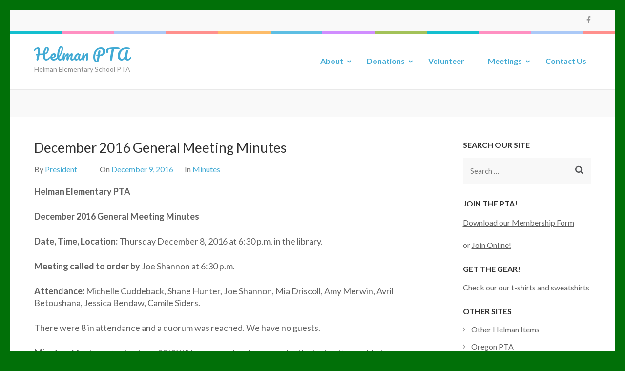

--- FILE ---
content_type: text/html; charset=UTF-8
request_url: https://helmanpta.org/december-2016-general-meeting-minutes-2/
body_size: 16457
content:
    <!DOCTYPE html>
    <html lang="en-US">
    
<head itemscope itemtype="https://schema.org/WebSite">

    <meta charset="UTF-8">
	<meta name="viewport" content="width=device-width, initial-scale=1">
	<link rel="profile" href="http://gmpg.org/xfn/11">
	<link rel="pingback" href="https://helmanpta.org/xmlrpc.php">
    <title>December 2016 General Meeting Minutes &#8211; Helman PTA</title>
<meta name='robots' content='max-image-preview:large' />
<link rel='dns-prefetch' href='//fonts.googleapis.com' />
<link rel="alternate" type="application/rss+xml" title="Helman PTA &raquo; Feed" href="https://helmanpta.org/feed/" />
<link rel="alternate" type="application/rss+xml" title="Helman PTA &raquo; Comments Feed" href="https://helmanpta.org/comments/feed/" />
<script type="text/javascript">
/* <![CDATA[ */
window._wpemojiSettings = {"baseUrl":"https:\/\/s.w.org\/images\/core\/emoji\/15.0.3\/72x72\/","ext":".png","svgUrl":"https:\/\/s.w.org\/images\/core\/emoji\/15.0.3\/svg\/","svgExt":".svg","source":{"concatemoji":"https:\/\/helmanpta.org\/wp-includes\/js\/wp-emoji-release.min.js?ver=6.6.4"}};
/*! This file is auto-generated */
!function(i,n){var o,s,e;function c(e){try{var t={supportTests:e,timestamp:(new Date).valueOf()};sessionStorage.setItem(o,JSON.stringify(t))}catch(e){}}function p(e,t,n){e.clearRect(0,0,e.canvas.width,e.canvas.height),e.fillText(t,0,0);var t=new Uint32Array(e.getImageData(0,0,e.canvas.width,e.canvas.height).data),r=(e.clearRect(0,0,e.canvas.width,e.canvas.height),e.fillText(n,0,0),new Uint32Array(e.getImageData(0,0,e.canvas.width,e.canvas.height).data));return t.every(function(e,t){return e===r[t]})}function u(e,t,n){switch(t){case"flag":return n(e,"\ud83c\udff3\ufe0f\u200d\u26a7\ufe0f","\ud83c\udff3\ufe0f\u200b\u26a7\ufe0f")?!1:!n(e,"\ud83c\uddfa\ud83c\uddf3","\ud83c\uddfa\u200b\ud83c\uddf3")&&!n(e,"\ud83c\udff4\udb40\udc67\udb40\udc62\udb40\udc65\udb40\udc6e\udb40\udc67\udb40\udc7f","\ud83c\udff4\u200b\udb40\udc67\u200b\udb40\udc62\u200b\udb40\udc65\u200b\udb40\udc6e\u200b\udb40\udc67\u200b\udb40\udc7f");case"emoji":return!n(e,"\ud83d\udc26\u200d\u2b1b","\ud83d\udc26\u200b\u2b1b")}return!1}function f(e,t,n){var r="undefined"!=typeof WorkerGlobalScope&&self instanceof WorkerGlobalScope?new OffscreenCanvas(300,150):i.createElement("canvas"),a=r.getContext("2d",{willReadFrequently:!0}),o=(a.textBaseline="top",a.font="600 32px Arial",{});return e.forEach(function(e){o[e]=t(a,e,n)}),o}function t(e){var t=i.createElement("script");t.src=e,t.defer=!0,i.head.appendChild(t)}"undefined"!=typeof Promise&&(o="wpEmojiSettingsSupports",s=["flag","emoji"],n.supports={everything:!0,everythingExceptFlag:!0},e=new Promise(function(e){i.addEventListener("DOMContentLoaded",e,{once:!0})}),new Promise(function(t){var n=function(){try{var e=JSON.parse(sessionStorage.getItem(o));if("object"==typeof e&&"number"==typeof e.timestamp&&(new Date).valueOf()<e.timestamp+604800&&"object"==typeof e.supportTests)return e.supportTests}catch(e){}return null}();if(!n){if("undefined"!=typeof Worker&&"undefined"!=typeof OffscreenCanvas&&"undefined"!=typeof URL&&URL.createObjectURL&&"undefined"!=typeof Blob)try{var e="postMessage("+f.toString()+"("+[JSON.stringify(s),u.toString(),p.toString()].join(",")+"));",r=new Blob([e],{type:"text/javascript"}),a=new Worker(URL.createObjectURL(r),{name:"wpTestEmojiSupports"});return void(a.onmessage=function(e){c(n=e.data),a.terminate(),t(n)})}catch(e){}c(n=f(s,u,p))}t(n)}).then(function(e){for(var t in e)n.supports[t]=e[t],n.supports.everything=n.supports.everything&&n.supports[t],"flag"!==t&&(n.supports.everythingExceptFlag=n.supports.everythingExceptFlag&&n.supports[t]);n.supports.everythingExceptFlag=n.supports.everythingExceptFlag&&!n.supports.flag,n.DOMReady=!1,n.readyCallback=function(){n.DOMReady=!0}}).then(function(){return e}).then(function(){var e;n.supports.everything||(n.readyCallback(),(e=n.source||{}).concatemoji?t(e.concatemoji):e.wpemoji&&e.twemoji&&(t(e.twemoji),t(e.wpemoji)))}))}((window,document),window._wpemojiSettings);
/* ]]> */
</script>
<style id='wp-emoji-styles-inline-css' type='text/css'>

	img.wp-smiley, img.emoji {
		display: inline !important;
		border: none !important;
		box-shadow: none !important;
		height: 1em !important;
		width: 1em !important;
		margin: 0 0.07em !important;
		vertical-align: -0.1em !important;
		background: none !important;
		padding: 0 !important;
	}
</style>
<link rel='stylesheet' id='wp-block-library-css' href='https://helmanpta.org/wp-includes/css/dist/block-library/style.min.css?ver=6.6.4' type='text/css' media='all' />
<style id='classic-theme-styles-inline-css' type='text/css'>
/*! This file is auto-generated */
.wp-block-button__link{color:#fff;background-color:#32373c;border-radius:9999px;box-shadow:none;text-decoration:none;padding:calc(.667em + 2px) calc(1.333em + 2px);font-size:1.125em}.wp-block-file__button{background:#32373c;color:#fff;text-decoration:none}
</style>
<style id='global-styles-inline-css' type='text/css'>
:root{--wp--preset--aspect-ratio--square: 1;--wp--preset--aspect-ratio--4-3: 4/3;--wp--preset--aspect-ratio--3-4: 3/4;--wp--preset--aspect-ratio--3-2: 3/2;--wp--preset--aspect-ratio--2-3: 2/3;--wp--preset--aspect-ratio--16-9: 16/9;--wp--preset--aspect-ratio--9-16: 9/16;--wp--preset--color--black: #000000;--wp--preset--color--cyan-bluish-gray: #abb8c3;--wp--preset--color--white: #ffffff;--wp--preset--color--pale-pink: #f78da7;--wp--preset--color--vivid-red: #cf2e2e;--wp--preset--color--luminous-vivid-orange: #ff6900;--wp--preset--color--luminous-vivid-amber: #fcb900;--wp--preset--color--light-green-cyan: #7bdcb5;--wp--preset--color--vivid-green-cyan: #00d084;--wp--preset--color--pale-cyan-blue: #8ed1fc;--wp--preset--color--vivid-cyan-blue: #0693e3;--wp--preset--color--vivid-purple: #9b51e0;--wp--preset--gradient--vivid-cyan-blue-to-vivid-purple: linear-gradient(135deg,rgba(6,147,227,1) 0%,rgb(155,81,224) 100%);--wp--preset--gradient--light-green-cyan-to-vivid-green-cyan: linear-gradient(135deg,rgb(122,220,180) 0%,rgb(0,208,130) 100%);--wp--preset--gradient--luminous-vivid-amber-to-luminous-vivid-orange: linear-gradient(135deg,rgba(252,185,0,1) 0%,rgba(255,105,0,1) 100%);--wp--preset--gradient--luminous-vivid-orange-to-vivid-red: linear-gradient(135deg,rgba(255,105,0,1) 0%,rgb(207,46,46) 100%);--wp--preset--gradient--very-light-gray-to-cyan-bluish-gray: linear-gradient(135deg,rgb(238,238,238) 0%,rgb(169,184,195) 100%);--wp--preset--gradient--cool-to-warm-spectrum: linear-gradient(135deg,rgb(74,234,220) 0%,rgb(151,120,209) 20%,rgb(207,42,186) 40%,rgb(238,44,130) 60%,rgb(251,105,98) 80%,rgb(254,248,76) 100%);--wp--preset--gradient--blush-light-purple: linear-gradient(135deg,rgb(255,206,236) 0%,rgb(152,150,240) 100%);--wp--preset--gradient--blush-bordeaux: linear-gradient(135deg,rgb(254,205,165) 0%,rgb(254,45,45) 50%,rgb(107,0,62) 100%);--wp--preset--gradient--luminous-dusk: linear-gradient(135deg,rgb(255,203,112) 0%,rgb(199,81,192) 50%,rgb(65,88,208) 100%);--wp--preset--gradient--pale-ocean: linear-gradient(135deg,rgb(255,245,203) 0%,rgb(182,227,212) 50%,rgb(51,167,181) 100%);--wp--preset--gradient--electric-grass: linear-gradient(135deg,rgb(202,248,128) 0%,rgb(113,206,126) 100%);--wp--preset--gradient--midnight: linear-gradient(135deg,rgb(2,3,129) 0%,rgb(40,116,252) 100%);--wp--preset--font-size--small: 13px;--wp--preset--font-size--medium: 20px;--wp--preset--font-size--large: 36px;--wp--preset--font-size--x-large: 42px;--wp--preset--font-family--inter: "Inter", sans-serif;--wp--preset--font-family--cardo: Cardo;--wp--preset--spacing--20: 0.44rem;--wp--preset--spacing--30: 0.67rem;--wp--preset--spacing--40: 1rem;--wp--preset--spacing--50: 1.5rem;--wp--preset--spacing--60: 2.25rem;--wp--preset--spacing--70: 3.38rem;--wp--preset--spacing--80: 5.06rem;--wp--preset--shadow--natural: 6px 6px 9px rgba(0, 0, 0, 0.2);--wp--preset--shadow--deep: 12px 12px 50px rgba(0, 0, 0, 0.4);--wp--preset--shadow--sharp: 6px 6px 0px rgba(0, 0, 0, 0.2);--wp--preset--shadow--outlined: 6px 6px 0px -3px rgba(255, 255, 255, 1), 6px 6px rgba(0, 0, 0, 1);--wp--preset--shadow--crisp: 6px 6px 0px rgba(0, 0, 0, 1);}:where(.is-layout-flex){gap: 0.5em;}:where(.is-layout-grid){gap: 0.5em;}body .is-layout-flex{display: flex;}.is-layout-flex{flex-wrap: wrap;align-items: center;}.is-layout-flex > :is(*, div){margin: 0;}body .is-layout-grid{display: grid;}.is-layout-grid > :is(*, div){margin: 0;}:where(.wp-block-columns.is-layout-flex){gap: 2em;}:where(.wp-block-columns.is-layout-grid){gap: 2em;}:where(.wp-block-post-template.is-layout-flex){gap: 1.25em;}:where(.wp-block-post-template.is-layout-grid){gap: 1.25em;}.has-black-color{color: var(--wp--preset--color--black) !important;}.has-cyan-bluish-gray-color{color: var(--wp--preset--color--cyan-bluish-gray) !important;}.has-white-color{color: var(--wp--preset--color--white) !important;}.has-pale-pink-color{color: var(--wp--preset--color--pale-pink) !important;}.has-vivid-red-color{color: var(--wp--preset--color--vivid-red) !important;}.has-luminous-vivid-orange-color{color: var(--wp--preset--color--luminous-vivid-orange) !important;}.has-luminous-vivid-amber-color{color: var(--wp--preset--color--luminous-vivid-amber) !important;}.has-light-green-cyan-color{color: var(--wp--preset--color--light-green-cyan) !important;}.has-vivid-green-cyan-color{color: var(--wp--preset--color--vivid-green-cyan) !important;}.has-pale-cyan-blue-color{color: var(--wp--preset--color--pale-cyan-blue) !important;}.has-vivid-cyan-blue-color{color: var(--wp--preset--color--vivid-cyan-blue) !important;}.has-vivid-purple-color{color: var(--wp--preset--color--vivid-purple) !important;}.has-black-background-color{background-color: var(--wp--preset--color--black) !important;}.has-cyan-bluish-gray-background-color{background-color: var(--wp--preset--color--cyan-bluish-gray) !important;}.has-white-background-color{background-color: var(--wp--preset--color--white) !important;}.has-pale-pink-background-color{background-color: var(--wp--preset--color--pale-pink) !important;}.has-vivid-red-background-color{background-color: var(--wp--preset--color--vivid-red) !important;}.has-luminous-vivid-orange-background-color{background-color: var(--wp--preset--color--luminous-vivid-orange) !important;}.has-luminous-vivid-amber-background-color{background-color: var(--wp--preset--color--luminous-vivid-amber) !important;}.has-light-green-cyan-background-color{background-color: var(--wp--preset--color--light-green-cyan) !important;}.has-vivid-green-cyan-background-color{background-color: var(--wp--preset--color--vivid-green-cyan) !important;}.has-pale-cyan-blue-background-color{background-color: var(--wp--preset--color--pale-cyan-blue) !important;}.has-vivid-cyan-blue-background-color{background-color: var(--wp--preset--color--vivid-cyan-blue) !important;}.has-vivid-purple-background-color{background-color: var(--wp--preset--color--vivid-purple) !important;}.has-black-border-color{border-color: var(--wp--preset--color--black) !important;}.has-cyan-bluish-gray-border-color{border-color: var(--wp--preset--color--cyan-bluish-gray) !important;}.has-white-border-color{border-color: var(--wp--preset--color--white) !important;}.has-pale-pink-border-color{border-color: var(--wp--preset--color--pale-pink) !important;}.has-vivid-red-border-color{border-color: var(--wp--preset--color--vivid-red) !important;}.has-luminous-vivid-orange-border-color{border-color: var(--wp--preset--color--luminous-vivid-orange) !important;}.has-luminous-vivid-amber-border-color{border-color: var(--wp--preset--color--luminous-vivid-amber) !important;}.has-light-green-cyan-border-color{border-color: var(--wp--preset--color--light-green-cyan) !important;}.has-vivid-green-cyan-border-color{border-color: var(--wp--preset--color--vivid-green-cyan) !important;}.has-pale-cyan-blue-border-color{border-color: var(--wp--preset--color--pale-cyan-blue) !important;}.has-vivid-cyan-blue-border-color{border-color: var(--wp--preset--color--vivid-cyan-blue) !important;}.has-vivid-purple-border-color{border-color: var(--wp--preset--color--vivid-purple) !important;}.has-vivid-cyan-blue-to-vivid-purple-gradient-background{background: var(--wp--preset--gradient--vivid-cyan-blue-to-vivid-purple) !important;}.has-light-green-cyan-to-vivid-green-cyan-gradient-background{background: var(--wp--preset--gradient--light-green-cyan-to-vivid-green-cyan) !important;}.has-luminous-vivid-amber-to-luminous-vivid-orange-gradient-background{background: var(--wp--preset--gradient--luminous-vivid-amber-to-luminous-vivid-orange) !important;}.has-luminous-vivid-orange-to-vivid-red-gradient-background{background: var(--wp--preset--gradient--luminous-vivid-orange-to-vivid-red) !important;}.has-very-light-gray-to-cyan-bluish-gray-gradient-background{background: var(--wp--preset--gradient--very-light-gray-to-cyan-bluish-gray) !important;}.has-cool-to-warm-spectrum-gradient-background{background: var(--wp--preset--gradient--cool-to-warm-spectrum) !important;}.has-blush-light-purple-gradient-background{background: var(--wp--preset--gradient--blush-light-purple) !important;}.has-blush-bordeaux-gradient-background{background: var(--wp--preset--gradient--blush-bordeaux) !important;}.has-luminous-dusk-gradient-background{background: var(--wp--preset--gradient--luminous-dusk) !important;}.has-pale-ocean-gradient-background{background: var(--wp--preset--gradient--pale-ocean) !important;}.has-electric-grass-gradient-background{background: var(--wp--preset--gradient--electric-grass) !important;}.has-midnight-gradient-background{background: var(--wp--preset--gradient--midnight) !important;}.has-small-font-size{font-size: var(--wp--preset--font-size--small) !important;}.has-medium-font-size{font-size: var(--wp--preset--font-size--medium) !important;}.has-large-font-size{font-size: var(--wp--preset--font-size--large) !important;}.has-x-large-font-size{font-size: var(--wp--preset--font-size--x-large) !important;}
:where(.wp-block-post-template.is-layout-flex){gap: 1.25em;}:where(.wp-block-post-template.is-layout-grid){gap: 1.25em;}
:where(.wp-block-columns.is-layout-flex){gap: 2em;}:where(.wp-block-columns.is-layout-grid){gap: 2em;}
:root :where(.wp-block-pullquote){font-size: 1.5em;line-height: 1.6;}
</style>
<link rel='stylesheet' id='woocommerce-layout-css' href='https://helmanpta.org/wp-content/plugins/woocommerce/assets/css/woocommerce-layout.css?ver=9.2.4' type='text/css' media='all' />
<link rel='stylesheet' id='woocommerce-smallscreen-css' href='https://helmanpta.org/wp-content/plugins/woocommerce/assets/css/woocommerce-smallscreen.css?ver=9.2.4' type='text/css' media='only screen and (max-width: 768px)' />
<link rel='stylesheet' id='woocommerce-general-css' href='https://helmanpta.org/wp-content/plugins/woocommerce/assets/css/woocommerce.css?ver=9.2.4' type='text/css' media='all' />
<style id='woocommerce-inline-inline-css' type='text/css'>
.woocommerce form .form-row .required { visibility: visible; }
</style>
<link rel='stylesheet' id='give-styles-css' href='https://helmanpta.org/wp-content/plugins/give/assets/dist/css/give.css?ver=3.16.0' type='text/css' media='all' />
<link rel='stylesheet' id='give-donation-summary-style-frontend-css' href='https://helmanpta.org/wp-content/plugins/give/assets/dist/css/give-donation-summary.css?ver=3.16.0' type='text/css' media='all' />
<link rel='stylesheet' id='wc-gateway-ppec-frontend-css' href='https://helmanpta.org/wp-content/plugins/woocommerce-gateway-paypal-express-checkout/assets/css/wc-gateway-ppec-frontend.css?ver=2.1.3' type='text/css' media='all' />
<link rel='stylesheet' id='preschool-and-kindergarten-google-fonts-css' href='https://fonts.googleapis.com/css?family=Pacifico%7CLato%3A400%2C400i%2C700&#038;ver=6.6.4#038;display=fallback' type='text/css' media='all' />
<link rel='stylesheet' id='animate-css' href='https://helmanpta.org/wp-content/themes/preschool-and-kindergarten/css/animate.min.css?ver=6.6.4' type='text/css' media='all' />
<link rel='stylesheet' id='owl-carousel-css' href='https://helmanpta.org/wp-content/themes/preschool-and-kindergarten/css/owl.carousel.min.css?ver=6.6.4' type='text/css' media='all' />
<link rel='stylesheet' id='preschool-and-kindergarten-style-css' href='https://helmanpta.org/wp-content/themes/preschool-and-kindergarten/style.css?ver=1.2.1' type='text/css' media='all' />
<link rel='stylesheet' id='preschool-and-kindergarten-woocommerce-style-css' href='https://helmanpta.org/wp-content/themes/preschool-and-kindergarten/css/woocommerce.min.css?ver=6.6.4' type='text/css' media='all' />
<script type="text/javascript" src="https://helmanpta.org/wp-includes/js/jquery/jquery.min.js?ver=3.7.1" id="jquery-core-js"></script>
<script type="text/javascript" src="https://helmanpta.org/wp-includes/js/jquery/jquery-migrate.min.js?ver=3.4.1" id="jquery-migrate-js"></script>
<script type="text/javascript" src="https://helmanpta.org/wp-content/plugins/woocommerce/assets/js/jquery-blockui/jquery.blockUI.min.js?ver=2.7.0-wc.9.2.4" id="jquery-blockui-js" defer="defer" data-wp-strategy="defer"></script>
<script type="text/javascript" id="wc-add-to-cart-js-extra">
/* <![CDATA[ */
var wc_add_to_cart_params = {"ajax_url":"\/wp-admin\/admin-ajax.php","wc_ajax_url":"\/?wc-ajax=%%endpoint%%","i18n_view_cart":"View cart","cart_url":"https:\/\/helmanpta.org\/cart\/","is_cart":"","cart_redirect_after_add":"no"};
/* ]]> */
</script>
<script type="text/javascript" src="https://helmanpta.org/wp-content/plugins/woocommerce/assets/js/frontend/add-to-cart.min.js?ver=9.2.4" id="wc-add-to-cart-js" defer="defer" data-wp-strategy="defer"></script>
<script type="text/javascript" src="https://helmanpta.org/wp-content/plugins/woocommerce/assets/js/js-cookie/js.cookie.min.js?ver=2.1.4-wc.9.2.4" id="js-cookie-js" defer="defer" data-wp-strategy="defer"></script>
<script type="text/javascript" id="woocommerce-js-extra">
/* <![CDATA[ */
var woocommerce_params = {"ajax_url":"\/wp-admin\/admin-ajax.php","wc_ajax_url":"\/?wc-ajax=%%endpoint%%"};
/* ]]> */
</script>
<script type="text/javascript" src="https://helmanpta.org/wp-content/plugins/woocommerce/assets/js/frontend/woocommerce.min.js?ver=9.2.4" id="woocommerce-js" defer="defer" data-wp-strategy="defer"></script>
<script type="text/javascript" src="https://helmanpta.org/wp-includes/js/dist/hooks.min.js?ver=2810c76e705dd1a53b18" id="wp-hooks-js"></script>
<script type="text/javascript" src="https://helmanpta.org/wp-includes/js/dist/i18n.min.js?ver=5e580eb46a90c2b997e6" id="wp-i18n-js"></script>
<script type="text/javascript" id="wp-i18n-js-after">
/* <![CDATA[ */
wp.i18n.setLocaleData( { 'text direction\u0004ltr': [ 'ltr' ] } );
/* ]]> */
</script>
<script type="text/javascript" id="give-js-extra">
/* <![CDATA[ */
var give_global_vars = {"ajaxurl":"https:\/\/helmanpta.org\/wp-admin\/admin-ajax.php","checkout_nonce":"68711c1dac","currency":"USD","currency_sign":"$","currency_pos":"before","thousands_separator":",","decimal_separator":".","no_gateway":"Please select a payment method.","bad_minimum":"The minimum custom donation amount for this form is","bad_maximum":"The maximum custom donation amount for this form is","general_loading":"Loading...","purchase_loading":"Please Wait...","textForOverlayScreen":"<h3>Processing...<\/h3><p>This will only take a second!<\/p>","number_decimals":"2","is_test_mode":"","give_version":"3.16.0","magnific_options":{"main_class":"give-modal","close_on_bg_click":false},"form_translation":{"payment-mode":"Please select payment mode.","give_first":"Please enter your first name.","give_last":"Please enter your last name.","give_email":"Please enter a valid email address.","give_user_login":"Invalid email address or username.","give_user_pass":"Enter a password.","give_user_pass_confirm":"Enter the password confirmation.","give_agree_to_terms":"You must agree to the terms and conditions."},"confirm_email_sent_message":"Please check your email and click on the link to access your complete donation history.","ajax_vars":{"ajaxurl":"https:\/\/helmanpta.org\/wp-admin\/admin-ajax.php","ajaxNonce":"87ed2817cf","loading":"Loading","select_option":"Please select an option","default_gateway":"paypal","permalinks":"1","number_decimals":2},"cookie_hash":"e18c539de2cb4ed2a2ca4ff123c9fd5a","session_nonce_cookie_name":"wp-give_session_reset_nonce_e18c539de2cb4ed2a2ca4ff123c9fd5a","session_cookie_name":"wp-give_session_e18c539de2cb4ed2a2ca4ff123c9fd5a","delete_session_nonce_cookie":"0"};
var giveApiSettings = {"root":"https:\/\/helmanpta.org\/wp-json\/give-api\/v2\/","rest_base":"give-api\/v2"};
/* ]]> */
</script>
<script type="text/javascript" src="https://helmanpta.org/wp-content/plugins/give/assets/dist/js/give.js?ver=551bf44de7d34e92" id="give-js"></script>
<script type="text/javascript" src="https://helmanpta.org/wp-content/themes/preschool-and-kindergarten/js/v4-shims.min.js?ver=6.1.1" id="v4-shims-js"></script>
<link rel="https://api.w.org/" href="https://helmanpta.org/wp-json/" /><link rel="alternate" title="JSON" type="application/json" href="https://helmanpta.org/wp-json/wp/v2/posts/1213" /><link rel="EditURI" type="application/rsd+xml" title="RSD" href="https://helmanpta.org/xmlrpc.php?rsd" />
<meta name="generator" content="WordPress 6.6.4" />
<meta name="generator" content="WooCommerce 9.2.4" />
<link rel="canonical" href="https://helmanpta.org/december-2016-general-meeting-minutes-2/" />
<link rel='shortlink' href='https://helmanpta.org/?p=1213' />
<link rel="alternate" title="oEmbed (JSON)" type="application/json+oembed" href="https://helmanpta.org/wp-json/oembed/1.0/embed?url=https%3A%2F%2Fhelmanpta.org%2Fdecember-2016-general-meeting-minutes-2%2F" />
<link rel="alternate" title="oEmbed (XML)" type="text/xml+oembed" href="https://helmanpta.org/wp-json/oembed/1.0/embed?url=https%3A%2F%2Fhelmanpta.org%2Fdecember-2016-general-meeting-minutes-2%2F&#038;format=xml" />
<meta name="generator" content="Give v3.16.0" />
	<noscript><style>.woocommerce-product-gallery{ opacity: 1 !important; }</style></noscript>
	<style type="text/css" id="custom-background-css">
body.custom-background { background-color: #017008; }
</style>
	<style id='wp-fonts-local' type='text/css'>
@font-face{font-family:Inter;font-style:normal;font-weight:300 900;font-display:fallback;src:url('https://helmanpta.org/wp-content/plugins/woocommerce/assets/fonts/Inter-VariableFont_slnt,wght.woff2') format('woff2');font-stretch:normal;}
@font-face{font-family:Cardo;font-style:normal;font-weight:400;font-display:fallback;src:url('https://helmanpta.org/wp-content/plugins/woocommerce/assets/fonts/cardo_normal_400.woff2') format('woff2');}
</style>
<link rel="icon" href="https://helmanpta.org/wp-content/uploads/2019/01/cropped-Helman_01_logo-2-32x32.png" sizes="32x32" />
<link rel="icon" href="https://helmanpta.org/wp-content/uploads/2019/01/cropped-Helman_01_logo-2-192x192.png" sizes="192x192" />
<link rel="apple-touch-icon" href="https://helmanpta.org/wp-content/uploads/2019/01/cropped-Helman_01_logo-2-180x180.png" />
<meta name="msapplication-TileImage" content="https://helmanpta.org/wp-content/uploads/2019/01/cropped-Helman_01_logo-2-270x270.png" />
</head>

<body class="post-template-default single single-post postid-1213 single-format-standard custom-background theme-preschool-and-kindergarten woocommerce-no-js group-blog custom-background-color" itemscope itemtype="https://schema.org/WebPage">
		
        <div id="page" class="site">
        <a class="skip-link screen-reader-text" href="#acc-content">Skip to content (Press Enter)</a>
        
        <div class="mobile-header">
        <div class="container">
            <div class="site-branding" itemscope itemtype="https://schema.org/Organization">
                                    <div class="text-logo">
                        <p class="site-title" itemprop="name"><a href="https://helmanpta.org/" rel="home" itemprop="url">Helman PTA</a></p>
                                                    <p class="site-description" itemprop="description">Helman Elementary School PTA</p>
                                        </div>
            </div><!-- .site-branding -->

            <button class="menu-opener" data-toggle-target=".main-menu-modal" data-toggle-body-class="showing-main-menu-modal" aria-expanded="false" data-set-focus=".close-main-nav-toggle">
                <span></span>
                <span></span>
                <span></span>
            </button>

        </div> <!-- Container -->
        <div class="mobile-menu">
            <nav id="mobile-site-navigation" class="primary-menu" role="navigation" itemscope itemtype="https://schema.org/SiteNavigationElement">
                <div class="primary-menu-list main-menu-modal cover-modal" data-modal-target-string=".main-menu-modal">
                    <button class="close close-main-nav-toggle" data-toggle-target=".main-menu-modal" data-toggle-body-class="showing-main-menu-modal" aria-expanded="false" data-set-focus=".main-menu-modal"></button>
                    <div class="mobile-menu-title" aria-label="Mobile">
                        <div class="menu-top-menu-container"><ul id="primary-menu" class="nav-menu main-menu-modal"><li id="menu-item-1316" class="menu-item menu-item-type-post_type menu-item-object-page menu-item-has-children menu-item-1316"><a href="https://helmanpta.org/about-us/">About</a>
<ul class="sub-menu">
	<li id="menu-item-1318" class="menu-item menu-item-type-taxonomy menu-item-object-category menu-item-1318"><a href="https://helmanpta.org/category/newsletter/">Newsletter</a></li>
	<li id="menu-item-1319" class="menu-item menu-item-type-post_type menu-item-object-give_forms menu-item-1319"><a href="https://helmanpta.org/donations/membership/">Membership</a></li>
</ul>
</li>
<li id="menu-item-1321" class="menu-item menu-item-type-post_type menu-item-object-page menu-item-has-children menu-item-1321"><a href="https://helmanpta.org/donations/">Donations</a>
<ul class="sub-menu">
	<li id="menu-item-1357" class="menu-item menu-item-type-post_type menu-item-object-page menu-item-1357"><a href="https://helmanpta.org/helman-hug-fund-donation/">Helman Hug Fund Donation</a></li>
	<li id="menu-item-1562" class="menu-item menu-item-type-post_type menu-item-object-page menu-item-1562"><a href="https://helmanpta.org/helman-food-backpack-program/">Helman Food Backpack Program</a></li>
	<li id="menu-item-1356" class="menu-item menu-item-type-post_type menu-item-object-page menu-item-1356"><a href="https://helmanpta.org/helman-dragon-alumni-scholarship-fund/">Helman Dragon Alumni Scholarship Fund</a></li>
	<li id="menu-item-1358" class="menu-item menu-item-type-post_type menu-item-object-page menu-item-1358"><a href="https://helmanpta.org/walkathon-donation/">Walkathon Donation</a></li>
</ul>
</li>
<li id="menu-item-1314" class="menu-item menu-item-type-post_type menu-item-object-page menu-item-home menu-item-1314"><a href="https://helmanpta.org/">Volunteer</a></li>
<li id="menu-item-1315" class="menu-item menu-item-type-post_type menu-item-object-page menu-item-has-children menu-item-1315"><a href="https://helmanpta.org/meetings/">Meetings</a>
<ul class="sub-menu">
	<li id="menu-item-1320" class="menu-item menu-item-type-taxonomy menu-item-object-category current-post-ancestor current-menu-parent current-post-parent menu-item-1320"><a href="https://helmanpta.org/category/minutes/">Minutes</a></li>
</ul>
</li>
<li id="menu-item-1313" class="menu-item menu-item-type-post_type menu-item-object-page menu-item-1313"><a href="https://helmanpta.org/contact-us/">Contact Us</a></li>
</ul></div>                    </div>
                                        <ul class="contact-info">
                                                                    </ul>

                            <ul class="social-networks">
              
                          
                <li><a href="https://www.facebook.com/groups/101138229926777/" target="_blank" title="Facebook"><span class="fa fa-facebook"></span></a></li>
          
                  </ul>
                    </div>
            </nav><!-- #site-navigation -->
        </div> <!-- mobile-menu -->

    </div> <!-- mobile-header -->
        <header id="masthead" class="site-header" role="banner" itemscope itemtype="https://schema.org/WPHeader">
        <div class="header-t">
        <div class="container">
                        <ul class="contact-info">
                                            </ul>
                    <ul class="social-networks">
              
                          
                <li><a href="https://www.facebook.com/groups/101138229926777/" target="_blank" title="Facebook"><span class="fa fa-facebook"></span></a></li>
          
                  </ul>
            </div>
    </div> 
    <div class="header-b">
        <div class="container">            
            <div class="site-branding" itemscope itemtype="https://schema.org/Organization">                
                                <div class="text-logo">
                                            <p class="site-title" itemprop="name"><a href="https://helmanpta.org/" rel="home" itemprop="url">Helman PTA</a></p>
                                            <p class="site-description" itemprop="description">Helman Elementary School PTA</p>
                                        </div>
            </div><!-- .site-branding -->
        
            <nav id="site-navigation" class="main-navigation" role="navigation" itemscope itemtype="https://schema.org/SiteNavigationElement">
                
                <div class="menu-top-menu-container"><ul id="primary-menu" class="menu"><li class="menu-item menu-item-type-post_type menu-item-object-page menu-item-has-children menu-item-1316"><a href="https://helmanpta.org/about-us/">About</a>
<ul class="sub-menu">
	<li class="menu-item menu-item-type-taxonomy menu-item-object-category menu-item-1318"><a href="https://helmanpta.org/category/newsletter/">Newsletter</a></li>
	<li class="menu-item menu-item-type-post_type menu-item-object-give_forms menu-item-1319"><a href="https://helmanpta.org/donations/membership/">Membership</a></li>
</ul>
</li>
<li class="menu-item menu-item-type-post_type menu-item-object-page menu-item-has-children menu-item-1321"><a href="https://helmanpta.org/donations/">Donations</a>
<ul class="sub-menu">
	<li class="menu-item menu-item-type-post_type menu-item-object-page menu-item-1357"><a href="https://helmanpta.org/helman-hug-fund-donation/">Helman Hug Fund Donation</a></li>
	<li class="menu-item menu-item-type-post_type menu-item-object-page menu-item-1562"><a href="https://helmanpta.org/helman-food-backpack-program/">Helman Food Backpack Program</a></li>
	<li class="menu-item menu-item-type-post_type menu-item-object-page menu-item-1356"><a href="https://helmanpta.org/helman-dragon-alumni-scholarship-fund/">Helman Dragon Alumni Scholarship Fund</a></li>
	<li class="menu-item menu-item-type-post_type menu-item-object-page menu-item-1358"><a href="https://helmanpta.org/walkathon-donation/">Walkathon Donation</a></li>
</ul>
</li>
<li class="menu-item menu-item-type-post_type menu-item-object-page menu-item-home menu-item-1314"><a href="https://helmanpta.org/">Volunteer</a></li>
<li class="menu-item menu-item-type-post_type menu-item-object-page menu-item-has-children menu-item-1315"><a href="https://helmanpta.org/meetings/">Meetings</a>
<ul class="sub-menu">
	<li class="menu-item menu-item-type-taxonomy menu-item-object-category current-post-ancestor current-menu-parent current-post-parent menu-item-1320"><a href="https://helmanpta.org/category/minutes/">Minutes</a></li>
</ul>
</li>
<li class="menu-item menu-item-type-post_type menu-item-object-page menu-item-1313"><a href="https://helmanpta.org/contact-us/">Contact Us</a></li>
</ul></div>            </nav><!-- #site-navigation -->
        
        </div>
    </div>
        </header>
            <div class="top-bar">
            <div class="container">
                <div class="page-header">
                    <h1 class="page-title">
                                            </h1>
                </div>
                  
            </div>
        </div>
        <div id="acc-content"><!-- accessibility purpose -->        <div class="container">
            <div id="content" class="site-content">
                <div class="row">
        
	<div id="primary" class="content-area">
		<main id="main" class="site-main" role="main">

		
<article id="post-1213" class="post-1213 post type-post status-publish format-standard hentry category-minutes">
      
        <header class="entry-header">
        <h1 class="entry-title" itemprop="headline">December 2016 General Meeting Minutes</h1>        <div class="entry-meta">
            <span class="byline"> By <span class="authors vcard"><a class="url fn n" href="https://helmanpta.org/author/president/">President</a></span></span><span class="posted-on">On <a href="https://helmanpta.org/december-2016-general-meeting-minutes-2/" rel="bookmark"><time class="entry-date published updated" datetime="2016-12-09T04:18:36+00:00">December 9, 2016</time></a></span><span class="cat-links">In <a href="https://helmanpta.org/category/minutes/" rel="category tag">Minutes</a></span>        </div>
    </header><!-- .entry-header -->
    
	<div class="entry-content" itemprop="text">
		<p class="p1"><span class="s1"><b>Helman Elementary PTA</b></span></p>
<p class="p1"><span class="s1"><b>December 2016 General Meeting Minutes</b></span></p>
<p class="p1"><span class="s1"><b>Date, Time, Location:</b> Thursday December 8, 2016 at 6:30 p.m. in the library.</span></p>
<p class="p1"><span class="s1"><b>Meeting called to order by </b>Joe Shannon at 6:30 p.m.</span></p>
<p class="p1"><span class="s1"><b>Attendance: </b>Michelle Cuddeback, Shane Hunter, Joe Shannon, Mia Driscoll, Amy Merwin, Avril Betoushana, Jessica Bendaw, Camile Siders.</span></p>
<p class="p1"><span class="s1">There were 8 in attendance and a quorum was reached. We have no guests.</span></p>
<p class="p1"><span class="s1"><b>Minutes: </b>Meeting minutes from 11/10/16 were read and approved with clarifications added.</span></p>
<p class="p2"><span class="s1"><b>Old Business:</b></span></p>
<p class="p1"><span class="s2"><b>Giving Snowflake- </b></span><span class="s1">given by Michelle Cuddeback</span></p>
<ul class="ul1">
<li class="li1"><span class="s1">There has not been a large request for receiving gifts, but there are many requests of families wishing to fulfill the requests. Malinda has a “wait list” of families looking to gift. </span></li>
<li class="li1"><span class="s1">Michelle will check in with teachers one more time. Malinda and Michelle will contact previous year recipient families to see if they could use further assistance. It can be a sensitive topic.</span></li>
<li class="li1"><span class="s1">Today, she received some requests from Mia, so the wait list will be notified.</span></li>
<li class="li1"><span class="s1">Although the deadline for requests has passed, as long as there is sufficient time for gifts to be bought before the Holiday break, those requests will certainly be honored.</span></li>
</ul>
<p class="p3"><span class="s1"><b>Henry the Dragon Costume- </b></span><span class="s4">given by Avril Betoushana</span></p>
<ul class="ul1">
<li class="li1"><span class="s1">Avril will check in with Farrah on the progress. She is currently working on the interior of the costume. Outer fabric swatches will be considered soon. The deadline for completion is in place.</span></li>
</ul>
<p class="p1"><span class="s2"><b>Matt Damon Fundraiser- </b></span><span class="s1">given by Michelle Cuddeback and Joe Shannon</span></p>
<ul class="ul1">
<li class="li1"><span class="s1">Michelle spoke with Matt about doing a “Storytelling Night with Matt Damon” where we can sell his books.<span class="Apple-converted-space">  </span>He has done storytelling nights at Helman in years past and it would be fun to bring that event back.</span></li>
<li class="li1"><span class="s1">Mia moves that we hold a free “Storytelling with Matt Damon Night” Fundraiser. Michelle seconds the motion and all are in favor.</span></li>
<li class="li1"><span class="s1">If Matt is in agreement, it will take place Friday February 24</span><span class="s5"><sup>th</sup></span><span class="s1"> at 6:30 p.m. in the cafeteria. Mats will be laid out for sitting and children can come wearing pajamas if they’d like. Maybe snacks, NO POPCORN! This snack didn’t work in the past.</span></li>
</ul>
<p class="p1"><span class="s2"><b>First Lego League-</b></span><span class="s1"> given by Michelle Cuddeback</span></p>
<ul class="ul1">
<li class="li1"><span class="s1">Our first team of ten 5</span><span class="s5"><sup>th</sup></span><span class="s1"> graders is concluding their season and their final competition is this coming Sunday at North Middle School in Grants Pass. It’s an all day competition with three challenges as well as going before a judging panel.</span></li>
<li class="li1"><span class="s1">The “Problem” project they did was a solar oven, and they went to True South Solar, a local business and learned about solar energy. </span></li>
<li class="li1"><span class="s1">Kristi Cox and Bridget Bloch went above and beyond in coaching this first team. There was a lot to learn and organize and they did an amazing job! </span></li>
<li class="li1"><span class="s1">Bridgit Bloch is willing to hold the club until Spring Break, as there are many other projects the students can continue to work on.</span></li>
<li class="li1"><span class="s1">We will need new volunteers for this club next year.</span></li>
</ul>
<p class="p2"><span class="s1"><b>New Business:</b></span></p>
<p class="p1"><span class="s2"><b>Talent Show-<span class="Apple-converted-space">  </span></b></span><span class="s1">given by Joe Shannon</span></p>
<ul class="ul1">
<li class="li1"><span class="s1">We need a parent volunteer to run this event. Darcy Fitch and Stacy Poole ran this event last year and would be good resources for event info.</span></li>
<li class="li1"><span class="s1">Amy Merwin volunteers to help run the event, with the assistance of at least one other person if not a little committee.</span></li>
<li class="li1"><span class="s1">We brainstormed potential people to approach. Denise Finney, Cara Carlson, any others? Check the volunteer list for this event, that was gathered at the Yahoo/Boohoo coffee event, for volunteers.</span></li>
</ul>
<p class="p2"><span class="s1"><b>Committee Reports:</b></span></p>
<p class="p1"><span class="s2"><b>Treasurer’s Report- </b></span><span class="s1">given by Shane Hunter</span></p>
<ul class="ul1">
<li class="li1"><span class="s1">Walk-A-Thon donations are still trickling in.</span></li>
<li class="li1"><span class="s1">State and insurance dues have been paid.</span></li>
<li class="li1"><span class="s1">Shane needs The Square password and is given Becky’s contact information to obtain it.</span></li>
<li class="li1"><span class="s1">Purchasing many tee shirts and sweatshirts for the 50</span><span class="s5"><sup>th</sup></span><span class="s1"> Anniversary.</span></li>
<li class="li1"><span class="s1">We are half way through the year and not many class room grant monies have been used by the teachers. Michelle shared that some of the teachers are reserving money to augment their field trip budgets towards the end of the year, bills will be coming in. There has been more money spent than what is showing in the report.</span></li>
<li class="li1"><span class="s1">Shane is also waiting on a receipt to pay out for First Lego League.</span></li>
</ul>
<p class="p3"><span class="s1"><b>5oth Anniversary Committee-</b></span><span class="s4"> given by Joe Shannon</span></p>
<ul class="ul1">
<li class="li1"><span class="s1">This event will take place Wednesday January 25</span><span class="s5"><sup>th</sup></span><span class="s1">, as a 9 a.m. assembly for the students. Community members, parents and Helman Alumni will also be invited to the event.</span></li>
<li class="li1"><span class="s1">Coffee and cake will be served to attending parents and Alumni after the students return to class. Students will be served cake with their classrooms.</span></li>
<li class="li1"><span class="s1">Event Flyers will be made for handing out to community members, hung around town and possibly put an ad in the Local’s Guide or Sneak Preview? Give the flyer to the Chamber to advertise?</span></li>
<li class="li1"><span class="s1">Tee/Sweat shirt preorders have been submitted, they haven’t been completed yet, the printer is having computer issues. The order was supposed to arrive before break, as many people are giving the shirts as gifts. Given the delay, we still hope to receive them before the break in about two weeks. </span></li>
<li class="li1"><span class="s1">Shirts will be available for purchase all throughout next school year.</span></li>
<li class="li1"><span class="s1">We have a “30</span><span class="s5"><sup>th</sup></span><span class="s1"> Anniversary” Banner that we could refurbish for the event.</span></li>
<li class="li1"><span class="s1">Mia moves to create a Budget Line item for up to $300 for the 50</span><span class="s5"><sup>th</sup></span><span class="s1"> Anniversary Event. Amy seconds the motion and all are in favor. </span></li>
</ul>
<p class="p1"><span class="s2"><b>School Board Committee-</b></span><span class="s1"> given by John Williams</span></p>
<ul class="ul1">
<li class="li1"><span class="s1">Superintendent search is in progress. In about 10 days, the job post will go live.<span class="Apple-converted-space">  </span>The board will collect resumes for 1 ½ months. There is a hiring committee and the whole community is invited to participate on things such as resume review and interview team.</span></li>
<li class="li1"><span class="s1">There are ongoing challenges with high school students and online social media etiquette. There was recently an incident at AHS between a graduated female and a male student involving sexual assault/harassment. The female took her complaint to FB after she felt unsupported by the school. John wished to assure us that the District takes these types of cases very seriously and takes action procedurally based on state and Federal laws and rules for how schools should deal with sexual assault/harassment. One lesson he sees is how the District can communicate better with the school body in incidences like this. Another lesson is to teach our children young about social media etiquette.</span></li>
</ul>
<p class="p2"><span class="s1"><b>Open Items:</b></span></p>
<ul class="ul1">
<li class="li1"><span class="s1">Avril is in process of completing the School Directory. The only thing left to do is have Malinda print out the pages and then Avril can complete the binding process. Close to 300 books to put together. </span></li>
<li class="li1"><span class="s1"><b>Classroom Parent Volunteers- </b>Avril is still working on finding parent volunteers for classrooms that still don’t have them. There was a sheet that was created last year as an attempt to assist the teachers and class parents in communicating their needs for this role in the classroom. To the knowledge of the attending group, that info sheet has not been utilized this year.</span></li>
<li class="li1"><span class="s1"><b>Art Installation Project Proposal- </b>given by Jessica Bendaw</span></li>
</ul>
<ol class="ol1">
<li class="li1"><span class="s1">Offered as an idea to bring more opportunities for Art to the school. </span></li>
<li class="li1"><span class="s1">This is a proposal for a ‘Legacy Project” art piece created by the student body and would reside permanently on the the school property, a gift to the school and the community, paid for by PTA with possible community materials donations.</span></li>
<li class="li1"><span class="s1">Lisa Lord, a Mosaic mirror artist from Bozeman, MT, with 8 years of experience working as an Artist in Residence at Longfellow Elementary in Bozeman, working with students from K-5</span><span class="s5"><sup>th</sup></span><span class="s1"> grade on large and small scale mosaic projects. She often incorporates current class curriculum into the project.</span></li>
<li class="li1"><span class="s1">Lisa cuts all the glass and does the grouting. The students are involved in actual placement of the pieces, creating the art. A Theme for the piece would be agreed on and Lisa would conduct an informational meeting either by school assembly or short individual classroom talks explaining the process and procedures. </span></li>
<li class="li1"><span class="s1">We could do a small piece or something as large a wall mural. How many students involved, depends on the size of the project.</span></li>
<li class="li1"><span class="s1">Lisa charges $35 per hour (billed only for actually class/student work time) plus the materials fee. The materials fee depends on the size and detail of the piece. Example: a 7 ft. by 5 ft., 3ft. by 5 ft. (2x) 3 wall instillation took her 60 hours to complete.</span></li>
<li class="li1"><span class="s1">Mia emphasized the desire to have the entire student body participate, during school hours.</span></li>
<li class="li1"><span class="s1">Some questions and further info to gather: </span></li>
</ol>
<p class="p4"><span class="s1">What does a “materials fee” look like for a large wall, more detailed installation?</span></p>
<p class="p4"><span class="s1">What is a good size project to enable school wide participation?</span></p>
<p class="p4"><span class="s1">How to organize this whole event with minimal impact to classroom time?</span></p>
<ul class="ul1">
<li class="li1"><span class="s1"><b>Money Spending Ideas-</b></span></li>
</ul>
<ol class="ol1">
<li class="li1"><span class="s1">Portable Sound System- on a cart, mic jacks etc. $500</span></li>
<li class="li1"><span class="s1">Mural Art Project</span></li>
<li class="li1"><span class="s1">Grill</span></li>
<li class="li1"><span class="s1">Soundboards</span></li>
<li class="li1"><span class="s1">Long term storage solutions, for Mayfair and others</span></li>
<li class="li1"><span class="s1">Drum Kit for the Music Room</span></li>
<li class="li1"><span class="s1">Art Program</span></li>
</ol>
<p class="p1"><span class="s1"><b>Next Meeting on Thursday January 12th 2017 at 6:30 p.m., in the library</b></span></p>
<p class="p6"><span class="s1"><b>Meeting adjourned at </b>8:10 p.m. by Joe Shannon</span></p>
<p class="p6"><span class="s1"><b>Minutes compiled by </b>Jessica Bendaw, Recording Secretary</span></p>
	</div><!-- .entry-content -->
    
    <footer class="entry-footer">
			</footer><!-- .entry-footer -->

</article><!-- #post-## -->

	<nav class="navigation post-navigation" aria-label="Posts">
		<h2 class="screen-reader-text">Post navigation</h2>
		<div class="nav-links"><div class="nav-previous"><a href="https://helmanpta.org/november-2016-general-meeting-minutes-2/" rel="prev">November 2016 General Meeting Minutes</a></div><div class="nav-next"><a href="https://helmanpta.org/october-2016-general-meeting-minutes/" rel="next">October 2016 General Meeting Minutes</a></div></div>
	</nav>
		</main><!-- #main -->
	</div><!-- #primary -->


<aside id="secondary" class="widget-area" role="complementary" itemscope itemtype="https://schema.org/WPSideBar">
	<section id="search-2" class="widget widget_search"><h2 class="widget-title">Search our site</h2><form role="search" method="get" class="search-form" action="https://helmanpta.org/">
				<label>
					<span class="screen-reader-text">Search for:</span>
					<input type="search" class="search-field" placeholder="Search &hellip;" value="" name="s" />
				</label>
				<input type="submit" class="search-submit" value="Search" />
			</form></section><section id="text-6" class="widget widget_text"><h2 class="widget-title">Join the PTA!</h2>			<div class="textwidget"><p><a href="https://helmanpta.org/wp-content/uploads/2024/09/pta_membership_form.pdf">Download our Membership Form</a></p>
<p>or <a href="http://helmanpta.org/donations/membership/">Join Online!</a></p>
</div>
		</section><section id="text-7" class="widget widget_text"><h2 class="widget-title">Get the Gear!</h2>			<div class="textwidget"><p><a href="https://helmanpta.org/shop/">Check our our t-shirts and sweatshirts</a></p>
</div>
		</section><section id="text-2" class="widget widget_text"><h2 class="widget-title">Other Sites</h2>			<div class="textwidget"><ul>
<li><a href="https://www.cafepress.com/helmanptashop">Other Helman Items</a></li>
<li><a target="blank" href="http://www.oregonpta.org" rel="noopener">Oregon PTA</a></li>
<li><a target="blank" href="http://www.pta.org" rel="noopener">National PTA</a></li>
<li><a href="http://www.treering.com">Helman Yearbook</a></li>
<li><a href="http://www.amazonsmile.com">AmazonSmile</a></li>
</ul></div>
		</section><section id="text-5" class="widget widget_text">			<div class="textwidget"><center><a href="http://www.treering.com/environmentally-friendly-yearbooks"><img src="http://media.treering.com/badge.png" alt="TreeRing Green Yearbook School" /></a><br />
158 Trees were planted in 2015 thanks to all of you!</center></div>
		</section><section id="categories-2" class="widget widget_categories"><h2 class="widget-title">Categories</h2>
			<ul>
					<li class="cat-item cat-item-50"><a href="https://helmanpta.org/category/financials/">Financials</a>
</li>
	<li class="cat-item cat-item-49"><a href="https://helmanpta.org/category/minutes/">Minutes</a>
</li>
	<li class="cat-item cat-item-51"><a href="https://helmanpta.org/category/newsletter/">Newsletter</a>
</li>
	<li class="cat-item cat-item-52"><a href="https://helmanpta.org/category/projects/">Projects</a>
</li>
	<li class="cat-item cat-item-1"><a href="https://helmanpta.org/category/uncategorized/">uncategorized</a>
</li>
			</ul>

			</section></aside><!-- #secondary -->
                </div><!-- row -->
            </div><!-- .container -->
        </div><!-- #content -->            
            <footer id="colophon" class="site-footer" role="contentinfo" itemscope itemtype="https://schema.org/WPFooter">
        <div class="container">
        <div class="site-info">
    &copy; Copyright 2026 
            <a href="https://helmanpta.org/">Helman PTA</a>.
                    
        Preschool and Kindergarten | Developed By         <a href="https://rarathemes.com/" rel="nofollow" target="_blank">Rara Theme</a>.
        Powered by <a href="https://wordpress.org/" target="_blank">WordPress.</a>            </div>
        </div>
    </footer><!-- #colophon -->
    <div class="overlay"></div>
        </div><!-- #acc-content -->
    </div><!-- #page -->
    	<script type='text/javascript'>
		(function () {
			var c = document.body.className;
			c = c.replace(/woocommerce-no-js/, 'woocommerce-js');
			document.body.className = c;
		})();
	</script>
	<link rel='stylesheet' id='wc-blocks-style-css' href='https://helmanpta.org/wp-content/plugins/woocommerce/assets/client/blocks/wc-blocks.css?ver=wc-9.2.4' type='text/css' media='all' />
<script type="text/javascript" id="give-donation-summary-script-frontend-js-extra">
/* <![CDATA[ */
var GiveDonationSummaryData = {"currencyPrecisionLookup":{"USD":2,"EUR":2,"GBP":2,"AUD":2,"BRL":2,"CAD":2,"CZK":2,"DKK":2,"HKD":2,"HUF":2,"ILS":2,"JPY":0,"MYR":2,"MXN":2,"MAD":2,"NZD":2,"NOK":2,"PHP":2,"PLN":2,"SGD":2,"KRW":0,"ZAR":2,"SEK":2,"CHF":2,"TWD":2,"THB":2,"INR":2,"TRY":2,"IRR":2,"RUB":2,"AED":2,"AMD":2,"ANG":2,"ARS":2,"AWG":2,"BAM":2,"BDT":2,"BHD":3,"BMD":2,"BND":2,"BOB":2,"BSD":2,"BWP":2,"BZD":2,"CLP":0,"CNY":2,"COP":2,"CRC":2,"CUC":2,"CUP":2,"DOP":2,"EGP":2,"GIP":2,"GTQ":2,"HNL":2,"HRK":2,"IDR":2,"ISK":0,"JMD":2,"JOD":2,"KES":2,"KWD":2,"KYD":2,"MKD":2,"NPR":2,"OMR":3,"PEN":2,"PKR":2,"RON":2,"SAR":2,"SZL":2,"TOP":2,"TZS":2,"UAH":2,"UYU":2,"VEF":2,"XCD":2,"AFN":2,"ALL":2,"AOA":2,"AZN":2,"BBD":2,"BGN":2,"BIF":0,"XBT":8,"BTN":1,"BYR":2,"BYN":2,"CDF":2,"CVE":2,"DJF":0,"DZD":2,"ERN":2,"ETB":2,"FJD":2,"FKP":2,"GEL":2,"GGP":2,"GHS":2,"GMD":2,"GNF":0,"GYD":2,"HTG":2,"IMP":2,"IQD":2,"IRT":2,"JEP":2,"KGS":2,"KHR":0,"KMF":2,"KPW":0,"KZT":2,"LAK":0,"LBP":2,"LKR":0,"LRD":2,"LSL":2,"LYD":3,"MDL":2,"MGA":0,"MMK":2,"MNT":2,"MOP":2,"MRO":2,"MUR":2,"MVR":1,"MWK":2,"MZN":0,"NAD":2,"NGN":2,"NIO":2,"PAB":2,"PGK":2,"PRB":2,"PYG":2,"QAR":2,"RSD":2,"RWF":2,"SBD":2,"SCR":2,"SDG":2,"SHP":2,"SLL":2,"SOS":2,"SRD":2,"SSP":2,"STD":2,"SYP":2,"TJS":2,"TMT":2,"TND":3,"TTD":2,"UGX":2,"UZS":2,"VND":1,"VUV":0,"WST":2,"XAF":2,"XOF":2,"XPF":2,"YER":2,"ZMW":2},"recurringLabelLookup":[]};
/* ]]> */
</script>
<script type="text/javascript" src="https://helmanpta.org/wp-content/plugins/give/assets/dist/js/give-donation-summary.js?ver=3.16.0" id="give-donation-summary-script-frontend-js"></script>
<script type="text/javascript" src="https://helmanpta.org/wp-content/themes/preschool-and-kindergarten/js/all.min.js?ver=6.1.1" id="all-js"></script>
<script type="text/javascript" src="https://helmanpta.org/wp-content/themes/preschool-and-kindergarten/js/owl.carousel.min.js?ver=2.2.1" id="owl-carousel-js"></script>
<script type="text/javascript" src="https://helmanpta.org/wp-content/themes/preschool-and-kindergarten/js/owlcarousel2-a11ylayer.min.js?ver=0.2.1" id="owlcarousel2-a11ylayer-js"></script>
<script type="text/javascript" src="https://helmanpta.org/wp-content/themes/preschool-and-kindergarten/js/modal-accessibility.min.js?ver=1.2.1" id="preschool-and-kindergarten-modal-accessibility-js"></script>
<script type="text/javascript" id="preschool-and-kindergarten-custom-js-extra">
/* <![CDATA[ */
var preschool_and_kindergarten_data = {"auto":"1","loop":"1","control":"1","animation":"slide","speed":"7000","a_speed":"600","rtl":"","t_auto":"1"};
/* ]]> */
</script>
<script type="text/javascript" src="https://helmanpta.org/wp-content/themes/preschool-and-kindergarten/js/custom.min.js?ver=1.2.1" id="preschool-and-kindergarten-custom-js"></script>
<script type="text/javascript" src="https://helmanpta.org/wp-content/plugins/woocommerce/assets/js/sourcebuster/sourcebuster.min.js?ver=9.2.4" id="sourcebuster-js-js"></script>
<script type="text/javascript" id="wc-order-attribution-js-extra">
/* <![CDATA[ */
var wc_order_attribution = {"params":{"lifetime":1.0e-5,"session":30,"base64":false,"ajaxurl":"https:\/\/helmanpta.org\/wp-admin\/admin-ajax.php","prefix":"wc_order_attribution_","allowTracking":true},"fields":{"source_type":"current.typ","referrer":"current_add.rf","utm_campaign":"current.cmp","utm_source":"current.src","utm_medium":"current.mdm","utm_content":"current.cnt","utm_id":"current.id","utm_term":"current.trm","utm_source_platform":"current.plt","utm_creative_format":"current.fmt","utm_marketing_tactic":"current.tct","session_entry":"current_add.ep","session_start_time":"current_add.fd","session_pages":"session.pgs","session_count":"udata.vst","user_agent":"udata.uag"}};
/* ]]> */
</script>
<script type="text/javascript" src="https://helmanpta.org/wp-content/plugins/woocommerce/assets/js/frontend/order-attribution.min.js?ver=9.2.4" id="wc-order-attribution-js"></script>

</body>
</html>